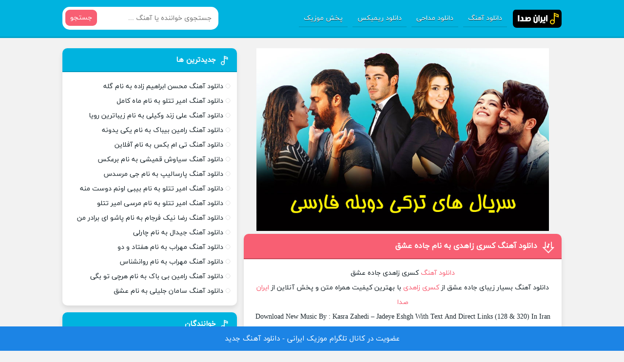

--- FILE ---
content_type: text/html; charset=UTF-8
request_url: https://ir-seda.ir/music-kasra-zahedi-jadeye-eshgh.html
body_size: 11063
content:
<!DOCTYPE html>
<html dir="rtl" lang="fa-IR" prefix="og: https://ogp.me/ns#">
<head>
<meta charset="UTF-8">
<meta name="viewport" content="width=device-width, initial-scale=1">
<title>دانلود آهنگ کسری زاهدی جاده عشق کیفیت اصلی و پخش آنلاین ♬ متن آهنگ | ایران صدا</title>

<!-- بهینه‌سازی موتور جستجو توسط Rank Math - https://rankmath.com/ -->
<meta name="description" content="دانلود آهنگ جدید کسری زاهدی جاده عشق ♬ متن و تکست آهنگ پخش آنلاین جاده عشق از کسری زاهدی از رسانه ایران صدا Download Music Kasra Zahedi Jadeye Eshgh"/>
<meta name="robots" content="follow, index, max-snippet:-1, max-video-preview:-1, max-image-preview:large"/>
<link rel="canonical" href="https://ir-seda.ir/music-kasra-zahedi-jadeye-eshgh.html" />
<meta property="og:locale" content="fa_IR" />
<meta property="og:type" content="article" />
<meta property="og:title" content="دانلود آهنگ کسری زاهدی جاده عشق کیفیت اصلی و پخش آنلاین ♬ متن آهنگ | ایران صدا" />
<meta property="og:description" content="دانلود آهنگ جدید کسری زاهدی جاده عشق ♬ متن و تکست آهنگ پخش آنلاین جاده عشق از کسری زاهدی از رسانه ایران صدا Download Music Kasra Zahedi Jadeye Eshgh" />
<meta property="og:url" content="https://ir-seda.ir/music-kasra-zahedi-jadeye-eshgh.html" />
<meta property="og:site_name" content="ایران صدا" />
<meta property="article:tag" content="کسری زاهدی" />
<meta property="article:section" content="دانلود آهنگ" />
<meta property="og:updated_time" content="2022-02-11T18:41:08+03:30" />
<meta property="og:image" content="https://ir-seda.ir/wp-content/uploads/2022/02/385-KasraZahedi-JadeyeEshgh.jpg" />
<meta property="og:image:secure_url" content="https://ir-seda.ir/wp-content/uploads/2022/02/385-KasraZahedi-JadeyeEshgh.jpg" />
<meta property="og:image:width" content="500" />
<meta property="og:image:height" content="500" />
<meta property="og:image:alt" content="دانلود آهنگ کسری زاهدی جاده عشق" />
<meta property="og:image:type" content="image/jpg" />
<meta name="twitter:card" content="summary_large_image" />
<meta name="twitter:title" content="دانلود آهنگ کسری زاهدی جاده عشق کیفیت اصلی و پخش آنلاین ♬ متن آهنگ | ایران صدا" />
<meta name="twitter:description" content="دانلود آهنگ جدید کسری زاهدی جاده عشق ♬ متن و تکست آهنگ پخش آنلاین جاده عشق از کسری زاهدی از رسانه ایران صدا Download Music Kasra Zahedi Jadeye Eshgh" />
<meta name="twitter:site" content="@modir" />
<meta name="twitter:creator" content="@modir" />
<meta name="twitter:image" content="https://ir-seda.ir/wp-content/uploads/2022/02/385-KasraZahedi-JadeyeEshgh.jpg" />
<meta name="twitter:label1" content="نویسنده" />
<meta name="twitter:data1" content="taranoome" />
<meta name="twitter:label2" content="زمان خواندن" />
<meta name="twitter:data2" content="1 دقیقه" />
<!-- /افزونه سئو ورپرس Rank Math -->

<link rel="alternate" type="application/rss+xml" title="ایران صدا &raquo; دانلود آهنگ کسری زاهدی به نام جاده عشق خوراک دیدگاه‌ها" href="https://ir-seda.ir/music-kasra-zahedi-jadeye-eshgh.html/feed" />
<link rel="alternate" title="oEmbed (JSON)" type="application/json+oembed" href="https://ir-seda.ir/wp-json/oembed/1.0/embed?url=https%3A%2F%2Fir-seda.ir%2Fmusic-kasra-zahedi-jadeye-eshgh.html" />
<link rel="alternate" title="oEmbed (XML)" type="text/xml+oembed" href="https://ir-seda.ir/wp-json/oembed/1.0/embed?url=https%3A%2F%2Fir-seda.ir%2Fmusic-kasra-zahedi-jadeye-eshgh.html&#038;format=xml" />
<style id='wp-img-auto-sizes-contain-inline-css' type='text/css'>
img:is([sizes=auto i],[sizes^="auto," i]){contain-intrinsic-size:3000px 1500px}
/*# sourceURL=wp-img-auto-sizes-contain-inline-css */
</style>
<style id='classic-theme-styles-inline-css' type='text/css'>
/*! This file is auto-generated */
.wp-block-button__link{color:#fff;background-color:#32373c;border-radius:9999px;box-shadow:none;text-decoration:none;padding:calc(.667em + 2px) calc(1.333em + 2px);font-size:1.125em}.wp-block-file__button{background:#32373c;color:#fff;text-decoration:none}
/*# sourceURL=/wp-includes/css/classic-themes.min.css */
</style>
<link rel='stylesheet' id='style-css' href='https://ir-seda.ir/wp-content/themes/Musiceet/style.css' type='text/css' media='all' />
<link rel="https://api.w.org/" href="https://ir-seda.ir/wp-json/" /><link rel="alternate" title="JSON" type="application/json" href="https://ir-seda.ir/wp-json/wp/v2/posts/19625" /><link rel="EditURI" type="application/rsd+xml" title="RSD" href="https://ir-seda.ir/xmlrpc.php?rsd" />
<meta name="generator" content="WordPress 6.9" />
<link rel='shortlink' href='https://ir-seda.ir/?p=19625' />
<!-- Analytics by WP Statistics - https://wp-statistics.com -->
<link rel="icon" type="image/png" href="https://ir-seda.ir/wp-content/themes/Musiceet/favicon.png">
<meta name="theme-color" content="#3282b8">
<style id='global-styles-inline-css' type='text/css'>
:root{--wp--preset--aspect-ratio--square: 1;--wp--preset--aspect-ratio--4-3: 4/3;--wp--preset--aspect-ratio--3-4: 3/4;--wp--preset--aspect-ratio--3-2: 3/2;--wp--preset--aspect-ratio--2-3: 2/3;--wp--preset--aspect-ratio--16-9: 16/9;--wp--preset--aspect-ratio--9-16: 9/16;--wp--preset--color--black: #000000;--wp--preset--color--cyan-bluish-gray: #abb8c3;--wp--preset--color--white: #ffffff;--wp--preset--color--pale-pink: #f78da7;--wp--preset--color--vivid-red: #cf2e2e;--wp--preset--color--luminous-vivid-orange: #ff6900;--wp--preset--color--luminous-vivid-amber: #fcb900;--wp--preset--color--light-green-cyan: #7bdcb5;--wp--preset--color--vivid-green-cyan: #00d084;--wp--preset--color--pale-cyan-blue: #8ed1fc;--wp--preset--color--vivid-cyan-blue: #0693e3;--wp--preset--color--vivid-purple: #9b51e0;--wp--preset--gradient--vivid-cyan-blue-to-vivid-purple: linear-gradient(135deg,rgb(6,147,227) 0%,rgb(155,81,224) 100%);--wp--preset--gradient--light-green-cyan-to-vivid-green-cyan: linear-gradient(135deg,rgb(122,220,180) 0%,rgb(0,208,130) 100%);--wp--preset--gradient--luminous-vivid-amber-to-luminous-vivid-orange: linear-gradient(135deg,rgb(252,185,0) 0%,rgb(255,105,0) 100%);--wp--preset--gradient--luminous-vivid-orange-to-vivid-red: linear-gradient(135deg,rgb(255,105,0) 0%,rgb(207,46,46) 100%);--wp--preset--gradient--very-light-gray-to-cyan-bluish-gray: linear-gradient(135deg,rgb(238,238,238) 0%,rgb(169,184,195) 100%);--wp--preset--gradient--cool-to-warm-spectrum: linear-gradient(135deg,rgb(74,234,220) 0%,rgb(151,120,209) 20%,rgb(207,42,186) 40%,rgb(238,44,130) 60%,rgb(251,105,98) 80%,rgb(254,248,76) 100%);--wp--preset--gradient--blush-light-purple: linear-gradient(135deg,rgb(255,206,236) 0%,rgb(152,150,240) 100%);--wp--preset--gradient--blush-bordeaux: linear-gradient(135deg,rgb(254,205,165) 0%,rgb(254,45,45) 50%,rgb(107,0,62) 100%);--wp--preset--gradient--luminous-dusk: linear-gradient(135deg,rgb(255,203,112) 0%,rgb(199,81,192) 50%,rgb(65,88,208) 100%);--wp--preset--gradient--pale-ocean: linear-gradient(135deg,rgb(255,245,203) 0%,rgb(182,227,212) 50%,rgb(51,167,181) 100%);--wp--preset--gradient--electric-grass: linear-gradient(135deg,rgb(202,248,128) 0%,rgb(113,206,126) 100%);--wp--preset--gradient--midnight: linear-gradient(135deg,rgb(2,3,129) 0%,rgb(40,116,252) 100%);--wp--preset--font-size--small: 13px;--wp--preset--font-size--medium: 20px;--wp--preset--font-size--large: 36px;--wp--preset--font-size--x-large: 42px;--wp--preset--spacing--20: 0.44rem;--wp--preset--spacing--30: 0.67rem;--wp--preset--spacing--40: 1rem;--wp--preset--spacing--50: 1.5rem;--wp--preset--spacing--60: 2.25rem;--wp--preset--spacing--70: 3.38rem;--wp--preset--spacing--80: 5.06rem;--wp--preset--shadow--natural: 6px 6px 9px rgba(0, 0, 0, 0.2);--wp--preset--shadow--deep: 12px 12px 50px rgba(0, 0, 0, 0.4);--wp--preset--shadow--sharp: 6px 6px 0px rgba(0, 0, 0, 0.2);--wp--preset--shadow--outlined: 6px 6px 0px -3px rgb(255, 255, 255), 6px 6px rgb(0, 0, 0);--wp--preset--shadow--crisp: 6px 6px 0px rgb(0, 0, 0);}:where(.is-layout-flex){gap: 0.5em;}:where(.is-layout-grid){gap: 0.5em;}body .is-layout-flex{display: flex;}.is-layout-flex{flex-wrap: wrap;align-items: center;}.is-layout-flex > :is(*, div){margin: 0;}body .is-layout-grid{display: grid;}.is-layout-grid > :is(*, div){margin: 0;}:where(.wp-block-columns.is-layout-flex){gap: 2em;}:where(.wp-block-columns.is-layout-grid){gap: 2em;}:where(.wp-block-post-template.is-layout-flex){gap: 1.25em;}:where(.wp-block-post-template.is-layout-grid){gap: 1.25em;}.has-black-color{color: var(--wp--preset--color--black) !important;}.has-cyan-bluish-gray-color{color: var(--wp--preset--color--cyan-bluish-gray) !important;}.has-white-color{color: var(--wp--preset--color--white) !important;}.has-pale-pink-color{color: var(--wp--preset--color--pale-pink) !important;}.has-vivid-red-color{color: var(--wp--preset--color--vivid-red) !important;}.has-luminous-vivid-orange-color{color: var(--wp--preset--color--luminous-vivid-orange) !important;}.has-luminous-vivid-amber-color{color: var(--wp--preset--color--luminous-vivid-amber) !important;}.has-light-green-cyan-color{color: var(--wp--preset--color--light-green-cyan) !important;}.has-vivid-green-cyan-color{color: var(--wp--preset--color--vivid-green-cyan) !important;}.has-pale-cyan-blue-color{color: var(--wp--preset--color--pale-cyan-blue) !important;}.has-vivid-cyan-blue-color{color: var(--wp--preset--color--vivid-cyan-blue) !important;}.has-vivid-purple-color{color: var(--wp--preset--color--vivid-purple) !important;}.has-black-background-color{background-color: var(--wp--preset--color--black) !important;}.has-cyan-bluish-gray-background-color{background-color: var(--wp--preset--color--cyan-bluish-gray) !important;}.has-white-background-color{background-color: var(--wp--preset--color--white) !important;}.has-pale-pink-background-color{background-color: var(--wp--preset--color--pale-pink) !important;}.has-vivid-red-background-color{background-color: var(--wp--preset--color--vivid-red) !important;}.has-luminous-vivid-orange-background-color{background-color: var(--wp--preset--color--luminous-vivid-orange) !important;}.has-luminous-vivid-amber-background-color{background-color: var(--wp--preset--color--luminous-vivid-amber) !important;}.has-light-green-cyan-background-color{background-color: var(--wp--preset--color--light-green-cyan) !important;}.has-vivid-green-cyan-background-color{background-color: var(--wp--preset--color--vivid-green-cyan) !important;}.has-pale-cyan-blue-background-color{background-color: var(--wp--preset--color--pale-cyan-blue) !important;}.has-vivid-cyan-blue-background-color{background-color: var(--wp--preset--color--vivid-cyan-blue) !important;}.has-vivid-purple-background-color{background-color: var(--wp--preset--color--vivid-purple) !important;}.has-black-border-color{border-color: var(--wp--preset--color--black) !important;}.has-cyan-bluish-gray-border-color{border-color: var(--wp--preset--color--cyan-bluish-gray) !important;}.has-white-border-color{border-color: var(--wp--preset--color--white) !important;}.has-pale-pink-border-color{border-color: var(--wp--preset--color--pale-pink) !important;}.has-vivid-red-border-color{border-color: var(--wp--preset--color--vivid-red) !important;}.has-luminous-vivid-orange-border-color{border-color: var(--wp--preset--color--luminous-vivid-orange) !important;}.has-luminous-vivid-amber-border-color{border-color: var(--wp--preset--color--luminous-vivid-amber) !important;}.has-light-green-cyan-border-color{border-color: var(--wp--preset--color--light-green-cyan) !important;}.has-vivid-green-cyan-border-color{border-color: var(--wp--preset--color--vivid-green-cyan) !important;}.has-pale-cyan-blue-border-color{border-color: var(--wp--preset--color--pale-cyan-blue) !important;}.has-vivid-cyan-blue-border-color{border-color: var(--wp--preset--color--vivid-cyan-blue) !important;}.has-vivid-purple-border-color{border-color: var(--wp--preset--color--vivid-purple) !important;}.has-vivid-cyan-blue-to-vivid-purple-gradient-background{background: var(--wp--preset--gradient--vivid-cyan-blue-to-vivid-purple) !important;}.has-light-green-cyan-to-vivid-green-cyan-gradient-background{background: var(--wp--preset--gradient--light-green-cyan-to-vivid-green-cyan) !important;}.has-luminous-vivid-amber-to-luminous-vivid-orange-gradient-background{background: var(--wp--preset--gradient--luminous-vivid-amber-to-luminous-vivid-orange) !important;}.has-luminous-vivid-orange-to-vivid-red-gradient-background{background: var(--wp--preset--gradient--luminous-vivid-orange-to-vivid-red) !important;}.has-very-light-gray-to-cyan-bluish-gray-gradient-background{background: var(--wp--preset--gradient--very-light-gray-to-cyan-bluish-gray) !important;}.has-cool-to-warm-spectrum-gradient-background{background: var(--wp--preset--gradient--cool-to-warm-spectrum) !important;}.has-blush-light-purple-gradient-background{background: var(--wp--preset--gradient--blush-light-purple) !important;}.has-blush-bordeaux-gradient-background{background: var(--wp--preset--gradient--blush-bordeaux) !important;}.has-luminous-dusk-gradient-background{background: var(--wp--preset--gradient--luminous-dusk) !important;}.has-pale-ocean-gradient-background{background: var(--wp--preset--gradient--pale-ocean) !important;}.has-electric-grass-gradient-background{background: var(--wp--preset--gradient--electric-grass) !important;}.has-midnight-gradient-background{background: var(--wp--preset--gradient--midnight) !important;}.has-small-font-size{font-size: var(--wp--preset--font-size--small) !important;}.has-medium-font-size{font-size: var(--wp--preset--font-size--medium) !important;}.has-large-font-size{font-size: var(--wp--preset--font-size--large) !important;}.has-x-large-font-size{font-size: var(--wp--preset--font-size--x-large) !important;}
/*# sourceURL=global-styles-inline-css */
</style>
</head>
<body>
<header class="header">
<div class="width flex">
<nav class="flex">
<a class="textlogo" href="https://ir-seda.ir" title="ایران صدا" rel="home"><span>ایران صدا</span></a>
<ul class="flex"><li id="menu-item-7630" class="menu-item menu-item-type-taxonomy menu-item-object-category current-post-ancestor current-menu-parent current-post-parent menu-item-7630"><a href="https://ir-seda.ir/music">دانلود آهنگ</a></li>
<li id="menu-item-7631" class="menu-item menu-item-type-taxonomy menu-item-object-category menu-item-7631"><a href="https://ir-seda.ir/maddahi">دانلود مداحی</a></li>
<li id="menu-item-7632" class="menu-item menu-item-type-taxonomy menu-item-object-category menu-item-7632"><a href="https://ir-seda.ir/remix">دانلود ریمیکس</a></li>
<li id="menu-item-16537" class="menu-item menu-item-type-post_type menu-item-object-page menu-item-16537"><a href="https://ir-seda.ir/release">پخش موزیک</a></li>
</ul></nav>
<form class="search flex" method="get" action="https://ir-seda.ir">
<input name="s" value="" placeholder="جستجوی خواننده یا آهنگ ..." type="text" required="required" oninvalid="this.setCustomValidity('لطفا متنی برای جستجو انتخاب کنيد')" oninput="setCustomValidity('')">
<button>جستجو</button>
</form>
</div>
</header>


<div class="width flex2">
<div class="mright flex">
<div class="mcenter">
	<center>
<a href="https://2ad.ir/gemmedia" target="_blank" rel="noopener"><img class="aligncenter wp-image-106114 size-full" src="https://imamag.ir/wp-content/uploads/2024/05/سریال-ترکی-دوبله-فارسی.jpg" alt="" width="600" height="500" /></a></center>
<article class="posts">
<header>
<h1><a title="دانلود آهنگ کسری زاهدی به نام جاده عشق" rel="bookmark" href="https://ir-seda.ir/music-kasra-zahedi-jadeye-eshgh.html">دانلود آهنگ کسری زاهدی به نام جاده عشق</a></h1>
</header>
<div class="the_content">
<p><a href='https://ir-seda.ir/music' target='_blank' rel="noopener noreferrer">دانلود آهنگ</a> کسری زاهدی جاده عشق</p>
<p>دانلود آهنگ بسیار زیبای جاده عشق از <a href="https://ir-seda.ir/tag/کسری-زاهدی">کسری زاهدی</a> با بهترین کیفیت همراه متن و پخش آنلاین از <a href='https://ir-seda.ir/' target='_blank' rel="noopener">ایران صدا</a></p>
<p>Download New Music By : Kasra Zahedi &ndash; Jadeye Eshgh With Text&nbsp;And Direct Links (128 &amp; 320) In Iran Seda</p>
<p><img class='aligncenter' style='margin-right: auto;margin-left: auto' title='دانلود آهنگ کسری زاهدی به نام جاده عشق' src='https://ir-seda.ir/wp-content/uploads/2022/02/385-KasraZahedi-JadeyeEshgh.jpg' alt='دانلود آهنگ کسری زاهدی به نام جاده عشق' width='450' height='450' /></p>
<p><span id="more-19625"></span></p><div id='mediaad-lWqn'></div>
<h3><strong>متن آهنگ کسری زاهدی جاده عشق </strong></h3>
<p>───┤ ♩♬♫♪♭ ├───</p>
<p><p style="text-align: center">
اونی که دوسش دارم قول داده از راه برسه</p>
<p style="text-align: center">
زیر پاش گل بریزی که مثل رویا برسه</p>
<p style="text-align: center">
رگ خواب دلمو اون دیوونه خوب میدونه</p>
<p style="text-align: center">
رگ خواب دلمو اون دیوونه خوب میدونه</p>
<p style="text-align: center">
میدونم جاده ی عشق مارو بهم میرسونه</p>
<p style="text-align: center">
آی دونه دونه مث شبنم میشینه اشک رو گونه هام</p>
<p style="text-align: center">
میخوام امشب بیاد اصلا بذاره سر روی شونه هام</p>
<p style="text-align: center">
آی دونه دونه مث شبنم میشینه اشک رو گونه هام</p>
<p style="text-align: center">
میخوام امشب بیاد اصلا بذاره سر روی شونه هام</p>
<p style="text-align: center">
گفتی میرم اما دوست دارم برمیگردم دل به تو میسپارم</p>
<p style="text-align: center">
من از اون شب ثانیه میشمارم عزیز من</p>
<p style="text-align: center">
سر راه عشق تو میشینم از خیالم خاطره میچینم</p>
<p style="text-align: center">
میدونم آخر تورو میبینم عزیز من</p>
<p style="text-align: center">
آی دونه دونه مث شبنم میشینه اشک رو گونه هام</p>
<p style="text-align: center">
میخوام امشب بیاد اصلا بذاره سر روی شونه هام</p>
<p style="text-align: center">
آی دونه دونه مث شبنم میشینه اشک رو گونه هام</p>
<p style="text-align: center">
میخوام امشب بیاد اصلا بذاره سر روی شونه هام</p>
<p style="text-align: center">
من و تو ما میشیم امشب زیر بارون ستاره</p>
<p style="text-align: center">
بعد عمری داره دنیا دست تو دستامون میذاره</p>
<p style="text-align: center">
آی دونه دونه مث شبنم میشینه اشک رو گونه هام</p>
<p style="text-align: center">
میخوام امشب بیاد اصلا بذاره سر روی شونه هام</p>
<p style="text-align: center">
آی دونه دونه مث شبنم میشینه اشک رو گونه هام</p>
<p style="text-align: center">
میخوام امشب بیاد اصلا بذاره سر روی شونه هام</p>
<p style="text-align: center">
</p>
<p>───┤ ♩♬♫♪♭ ├───</p>
<h2>کسری زاهدی جاده عشق</h2>
</p></div>
<div class="boxdownload">
<span class="player">پخش آنلاین موزیک جاده عشق</span>
<audio preload="none" src="https://media.ir-seda.ir/Music/Artist/Kasra Zahedi/Single/Kasra Zahedi - Jadeye Eshgh (128).mp3" controls="controls">مرورگر شما از Player ساپورت نمی کند.</audio>
</div>
<div class="boxdownload">
<a download title="دانلود آهنگ با کیفیت عالی 320" href="https://media.ir-seda.ir/Music/Artist/Kasra Zahedi/Single/Kasra Zahedi - Jadeye Eshgh (320).mp3">دانلود آهنگ با کیفیت عالی 320</a>
<a download title="دانلود آهنگ با کیفیت خوب 128" href="https://media.ir-seda.ir/Music/Artist/Kasra Zahedi/Single/Kasra Zahedi - Jadeye Eshgh (128).mp3">دانلود آهنگ با کیفیت خوب 128</a>
<h3><a  target="_blank" class="artist" href="https://ir-seda.ir/tag/%da%a9%d8%b3%d8%b1%db%8c-%d8%b2%d8%a7%d9%87%d8%af%db%8c"> دانلود همه آهنگ های کسری زاهدی</a></h3><a rel="nofollow" target="_blank" href="https://cinema.imamag.ir/">دانلود فیلم و سریال</a>

</div>
<div id="pos-article-display-card-69706"></div>

<div class="telinsta">
<a target="_blank" class="telg" rel="nofollow" href="tg://resolve?domain=Music2Irani">کانال تلگرام ایران صدا</a>
<a target="_blank" class="insta" rel="nofollow" href="https://www.instagram.com/Music2Irani">اینستاگرام ایران صدا</a>
</div>
<footer class="flex">
<div class="social scils flex">
<h3>اشتراک گذاری در شبکه های اجتماعی</h3>
<a class="tlg" rel="nofollow" target="_blank" href="tg://msg_url?url=https://ir-seda.ir/music-kasra-zahedi-jadeye-eshgh.html">تلگرام</a>
<a class="whts" rel="nofollow" target="_blank" href="whatsapp://send?text=https://ir-seda.ir/music-kasra-zahedi-jadeye-eshgh.html">واتساپ</a>
<a class="lnd" rel="nofollow" target="_blank" href="https://www.linkedin.com/shareArticle?mini=true&amp;url=https://ir-seda.ir/music-kasra-zahedi-jadeye-eshgh.html">لینکدین</a>
<a class="twt" rel="nofollow" target="_blank" href="https://twitter.com/home?status=https://ir-seda.ir/music-kasra-zahedi-jadeye-eshgh.html">تویتر</a>
<a class="fbc" rel="nofollow" target="_blank" href="https://www.facebook.com/sharer/sharer.php?u=https://ir-seda.ir/music-kasra-zahedi-jadeye-eshgh.html">فیسوک</a>
</div>

<ul class="flex">
<li class="cat"><a href="https://ir-seda.ir/music" rel="category tag">دانلود آهنگ</a></li>
<li class="time">22 بهمن 1400</li>
<li class="cmmnts">0 نظر</li>
</ul>
</footer>
</article>
<div id="sanjagh_5lvbuy"></div>
<div class="sbox">
<header><h4>دیگر آثار این هنرمند</h4></header>
<div class="specials spcls">
<ul class="flex">
<li><a href="https://ir-seda.ir/music-kasra-zahedi-yek-nafar-miresad-az-rah.html" title="دانلود آهنگ کسری زاهدی به نام یک نفر میرسد از راه">
<img width="150" height="150" src="https://ir-seda.ir/wp-content/uploads/2022/03/650-KasraZahedi-YekNafarMiresadAzRah-150x150.jpg" class="attachment-thumbnail size-thumbnail wp-post-image" alt="دانلود آهنگ کسری زاهدی به نام یک نفر میرسد از راه" title="دانلود آهنگ کسری زاهدی به نام یک نفر میرسد از راه" decoding="async" loading="lazy" srcset="https://ir-seda.ir/wp-content/uploads/2022/03/650-KasraZahedi-YekNafarMiresadAzRah-150x150.jpg 150w, https://ir-seda.ir/wp-content/uploads/2022/03/650-KasraZahedi-YekNafarMiresadAzRah-300x300.jpg 300w, https://ir-seda.ir/wp-content/uploads/2022/03/650-KasraZahedi-YekNafarMiresadAzRah-450x450.jpg 450w, https://ir-seda.ir/wp-content/uploads/2022/03/650-KasraZahedi-YekNafarMiresadAzRah.jpg 500w" sizes="auto, (max-width: 150px) 100vw, 150px" /><span>کسری زاهدی - یک نفر میرسد از راه</span>
</a></li>
<li><a href="https://ir-seda.ir/music-kasra-zahedi-jadeye-eshgh-2.html" title="دانلود آهنگ کسری زاهدی به نام جاده عشق">
<img width="150" height="150" src="https://ir-seda.ir/wp-content/uploads/2022/02/979-KasraZahedi-JadeyeEshgh-150x150.jpg" class="attachment-thumbnail size-thumbnail wp-post-image" alt="دانلود آهنگ کسری زاهدی به نام جاده عشق" title="دانلود آهنگ کسری زاهدی به نام جاده عشق" decoding="async" loading="lazy" srcset="https://ir-seda.ir/wp-content/uploads/2022/02/979-KasraZahedi-JadeyeEshgh-150x150.jpg 150w, https://ir-seda.ir/wp-content/uploads/2022/02/979-KasraZahedi-JadeyeEshgh-300x300.jpg 300w, https://ir-seda.ir/wp-content/uploads/2022/02/979-KasraZahedi-JadeyeEshgh-450x450.jpg 450w, https://ir-seda.ir/wp-content/uploads/2022/02/979-KasraZahedi-JadeyeEshgh.jpg 500w" sizes="auto, (max-width: 150px) 100vw, 150px" /><span>کسری زاهدی - جاده عشق</span>
</a></li>
<li><a href="https://ir-seda.ir/music-kasra-zahedi-cheshmat.html" title="دانلود آهنگ کسری زاهدی به نام چشمات">
<img width="150" height="150" src="https://ir-seda.ir/wp-content/uploads/2022/01/374-KasraZahedi-Cheshmat-150x150.jpg" class="attachment-thumbnail size-thumbnail wp-post-image" alt="دانلود آهنگ کسری زاهدی به نام چشمات" title="دانلود آهنگ کسری زاهدی به نام چشمات" decoding="async" loading="lazy" srcset="https://ir-seda.ir/wp-content/uploads/2022/01/374-KasraZahedi-Cheshmat-150x150.jpg 150w, https://ir-seda.ir/wp-content/uploads/2022/01/374-KasraZahedi-Cheshmat-300x300.jpg 300w, https://ir-seda.ir/wp-content/uploads/2022/01/374-KasraZahedi-Cheshmat-450x450.jpg 450w, https://ir-seda.ir/wp-content/uploads/2022/01/374-KasraZahedi-Cheshmat.jpg 500w" sizes="auto, (max-width: 150px) 100vw, 150px" /><span>کسری زاهدی - چشمات</span>
</a></li>
<li><a href="https://ir-seda.ir/%d8%af%d8%a7%d9%86%d9%84%d9%88%d8%af-%d8%a2%d9%87%d9%86%da%af-%da%a9%d8%b3%d8%b1%db%8c-%d8%b2%d8%a7%d9%87%d8%af%db%8c-%d8%a8%d9%87-%d9%86%d8%a7%d9%85-%d9%84%db%8c%d9%84%db%8c-%d8%b2%db%8c%d8%a8%d8%a7.html" title="دانلود آهنگ کسری زاهدی به نام لیلی زیبا">
<img src="https://ir-seda.ir/wp-content/themes/Musiceet/image/noimg.png" title="دانلود آهنگ کسری زاهدی به نام لیلی زیبا" alt="دانلود آهنگ کسری زاهدی به نام لیلی زیبا" width="150" height="150">
<span>کسری زاهدی - لیلی زیبا</span>
</a></li>
<li><a href="https://ir-seda.ir/music-kasra-zahedi-leyli-ziba.html" title="دانلود آهنگ کسری زاهدی به نام لیلی زیبا">
<img width="150" height="150" src="https://ir-seda.ir/wp-content/uploads/2021/10/950-KasraZahedi-LeyliZiba-150x150.jpg" class="attachment-thumbnail size-thumbnail wp-post-image" alt="دانلود آهنگ کسری زاهدی به نام لیلی زیبا" title="دانلود آهنگ کسری زاهدی به نام لیلی زیبا" decoding="async" loading="lazy" srcset="https://ir-seda.ir/wp-content/uploads/2021/10/950-KasraZahedi-LeyliZiba-150x150.jpg 150w, https://ir-seda.ir/wp-content/uploads/2021/10/950-KasraZahedi-LeyliZiba-300x300.jpg 300w, https://ir-seda.ir/wp-content/uploads/2021/10/950-KasraZahedi-LeyliZiba-450x450.jpg 450w, https://ir-seda.ir/wp-content/uploads/2021/10/950-KasraZahedi-LeyliZiba.jpg 500w" sizes="auto, (max-width: 150px) 100vw, 150px" /><span>کسری زاهدی - لیلی زیبا</span>
</a></li>
<li><a href="https://ir-seda.ir/music-kasra-zahedi-roze-meshki.html" title="دانلود آهنگ کسری زاهدی به نام رز مشکی">
<img width="150" height="150" src="https://ir-seda.ir/wp-content/uploads/2021/07/Kasra Zahedi - Roze Meshki-150x150.jpg" class="attachment-thumbnail size-thumbnail wp-post-image" alt="دانلود آهنگ کسری زاهدی به نام رز مشکی" title="دانلود آهنگ کسری زاهدی به نام رز مشکی" decoding="async" loading="lazy" srcset="https://ir-seda.ir/wp-content/uploads/2021/07/Kasra%20Zahedi%20-%20Roze%20Meshki-150x150.jpg 150w, https://ir-seda.ir/wp-content/uploads/2021/07/Kasra%20Zahedi%20-%20Roze%20Meshki-300x300.jpg 300w, https://ir-seda.ir/wp-content/uploads/2021/07/Kasra%20Zahedi%20-%20Roze%20Meshki-450x450.jpg 450w, https://ir-seda.ir/wp-content/uploads/2021/07/Kasra%20Zahedi%20-%20Roze%20Meshki.jpg 500w" sizes="auto, (max-width: 150px) 100vw, 150px" /><span>کسری زاهدی - رز مشکی</span>
</a></li>
<li><a href="https://ir-seda.ir/music-kasra-zahedi-rangin-kamoon.html" title="دانلود آهنگ کسری زاهدی به نام رنگین کمون">
<img width="150" height="150" src="https://ir-seda.ir/wp-content/uploads/2021/03/841-KasraZahedi-RanginKamoon-150x150.jpg" class="attachment-thumbnail size-thumbnail wp-post-image" alt="دانلود آهنگ کسری زاهدی به نام رنگین کمون" title="دانلود آهنگ کسری زاهدی به نام رنگین کمون" decoding="async" loading="lazy" srcset="https://ir-seda.ir/wp-content/uploads/2021/03/841-KasraZahedi-RanginKamoon-150x150.jpg 150w, https://ir-seda.ir/wp-content/uploads/2021/03/841-KasraZahedi-RanginKamoon-300x300.jpg 300w, https://ir-seda.ir/wp-content/uploads/2021/03/841-KasraZahedi-RanginKamoon-450x450.jpg 450w, https://ir-seda.ir/wp-content/uploads/2021/03/841-KasraZahedi-RanginKamoon.jpg 500w" sizes="auto, (max-width: 150px) 100vw, 150px" /><span>کسری زاهدی - رنگین کمون</span>
</a></li>
<li><a href="https://ir-seda.ir/music-kasra-zahedi-shakhe-gol.html" title="دانلود آهنگ کسری زاهدی به نام شاخه گل">
<img width="150" height="150" src="https://ir-seda.ir/wp-content/uploads/2020/11/655-KasraZahedi-ShakheGol-150x150.jpg" class="attachment-thumbnail size-thumbnail wp-post-image" alt="دانلود آهنگ کسری زاهدی به نام شاخه گل" title="دانلود آهنگ کسری زاهدی به نام شاخه گل" decoding="async" loading="lazy" srcset="https://ir-seda.ir/wp-content/uploads/2020/11/655-KasraZahedi-ShakheGol-150x150.jpg 150w, https://ir-seda.ir/wp-content/uploads/2020/11/655-KasraZahedi-ShakheGol-300x300.jpg 300w, https://ir-seda.ir/wp-content/uploads/2020/11/655-KasraZahedi-ShakheGol-450x450.jpg 450w, https://ir-seda.ir/wp-content/uploads/2020/11/655-KasraZahedi-ShakheGol.jpg 500w" sizes="auto, (max-width: 150px) 100vw, 150px" /><span>کسری زاهدی - شاخه گل</span>
</a></li>
</ul>
</div>
</div>
<div class="sbox commentsfrom" id="comment_form">
<header><h4>دیدگاه خود را بگذارید</h4></header>
<form action="https://ir-seda.ir/wp-comments-post.php" method="post" id="commentform" name="commform" onsubmit="return validateForm()">
	
<div class="holder flex">
<input type="text" name="author" placeholder="نام" id="author" value="" required>
</div>
<textarea id="comment" placeholder="پیام شما" name="comment" required></textarea>
<button type="submit">ثبت نظر</button>
<input type="hidden" name="comment_post_ID" value="19625" />
<input type="hidden" name="comment_parent" id="comment_parent" value="0">
<p style="display: none;"><input type="hidden" id="akismet_comment_nonce" name="akismet_comment_nonce" value="40f547b313" /></p><p style="display: none !important;" class="akismet-fields-container" data-prefix="ak_"><label>&#916;<textarea name="ak_hp_textarea" cols="45" rows="8" maxlength="100"></textarea></label><input type="hidden" id="ak_js_1" name="ak_js" value="212"/><script>document.getElementById( "ak_js_1" ).setAttribute( "value", ( new Date() ).getTime() );</script></p></form></div>
<ul class="answer">
</ul></div>
</div>
<aside class="sidebar left">
<section class="sbox"><header><h4>جدیدترین ها</h4></header><ul>
<li><a href="https://ir-seda.ir/mohsen-ebrahimzadeh-gele.html" title="دانلود آهنگ محسن ابراهیم زاده به نام گله">دانلود آهنگ محسن ابراهیم زاده به نام گله</a></li>
<li><a href="https://ir-seda.ir/amir-tataloo-mahe-kamel.html" title="دانلود آهنگ امیر تتلو به نام ماه کامل">دانلود آهنگ امیر تتلو به نام ماه کامل</a></li>
<li><a href="https://ir-seda.ir/ali-zand-vakili-zibatarin-roya-live.html" title="دانلود آهنگ علی زند وکیلی به نام زیباترین رویا">دانلود آهنگ علی زند وکیلی به نام زیباترین رویا</a></li>
<li><a href="https://ir-seda.ir/ramin-bibak-yeki-yedoone.html" title="دانلود آهنگ رامین بیباک به نام یکی یدونه">دانلود آهنگ رامین بیباک به نام یکی یدونه</a></li>
<li><a href="https://ir-seda.ir/tm-bax-offline.html" title="دانلود آهنگ تی ام بکس به نام آفلاین">دانلود آهنگ تی ام بکس به نام آفلاین</a></li>
<li><a href="https://ir-seda.ir/siavash-ghomayshi-barax.html" title="دانلود آهنگ سیاوش قمیشی به نام برعکس">دانلود آهنگ سیاوش قمیشی به نام برعکس</a></li>
<li><a href="https://ir-seda.ir/parsalip-g-mercedes.html" title="دانلود آهنگ پارسالیپ به نام جی مرسدس">دانلود آهنگ پارسالیپ به نام جی مرسدس</a></li>
<li><a href="https://ir-seda.ir/amir-tataloo-baby-oonam-dooste-mane.html" title="دانلود آهنگ امیر تتلو به نام بیبی اونم دوست منه">دانلود آهنگ امیر تتلو به نام بیبی اونم دوست منه</a></li>
<li><a href="https://ir-seda.ir/amir-tataloo-merci-amir-tataloo.html" title="دانلود آهنگ امیر تتلو به نام مرسی امیر تتلو">دانلود آهنگ امیر تتلو به نام مرسی امیر تتلو</a></li>
<li><a href="https://ir-seda.ir/music-reza-nikfarjam-pasho-ey-baradare-man.html" title="دانلود آهنگ رضا نیک فرجام به نام پاشو ای برادر من">دانلود آهنگ رضا نیک فرجام به نام پاشو ای برادر من</a></li>
<li><a href="https://ir-seda.ir/music-gdaal-charlie.html" title="دانلود آهنگ جیدال به نام چارلی">دانلود آهنگ جیدال به نام چارلی</a></li>
<li><a href="https://ir-seda.ir/music-mehrab-72.html" title="دانلود آهنگ مهراب به نام هفتاد و دو">دانلود آهنگ مهراب به نام هفتاد و دو</a></li>
<li><a href="https://ir-seda.ir/music-mehrab-ravanshenas.html" title="دانلود آهنگ مهراب به نام روانشناس">دانلود آهنگ مهراب به نام روانشناس</a></li>
<li><a href="https://ir-seda.ir/music-ramin-bibak-harchi-to-begi.html" title="دانلود آهنگ رامین بی باک به نام هرچی تو بگی">دانلود آهنگ رامین بی باک به نام هرچی تو بگی</a></li>
<li><a href="https://ir-seda.ir/music-saman-jalili-eshgh.html" title="دانلود آهنگ سامان جلیلی به نام عشق">دانلود آهنگ سامان جلیلی به نام عشق</a></li>
	
</ul>
</section><section class="widget_text sbox"><header><h4>خوانندگان</h4></header><div class="textwidget custom-html-widget"><ul>
<li><h3><a title="دانلود آهنگ های آرون افشار" href="https://ir-seda.ir/tag/%d8%a2%d8%b1%d9%88%d9%86-%d8%a7%d9%81%d8%b4%d8%a7%d8%b1">آرون افشار</a></h3></li>
<li><h3><a title="دانلود آهنگ های آرش AP" href="https://ir-seda.ir/tag/%d8%a2%d8%b1%d8%b4-ap">آرش AP</a></h3></li>
<li><h3><a title="دانلود آهنگ های احسان خواجه امیری" href="https://ir-seda.ir/tag/%d8%a7%d8%ad%d8%b3%d8%a7%d9%86-%d8%ae%d9%88%d8%a7%d8%ac%d9%87-%d8%a7%d9%85%db%8c%d8%b1%db%8c">احسان خواجه امیری</a></h3></li>
<li><h3><a title="دانلود آهنگ های اشوان" href="https://ir-seda.ir/tag/%d8%a7%d8%b4%d9%88%d8%a7%d9%86">اشوان</a></h3></li>
<li><h3><a title="دانلود آهنگ های امیر عباس گلاب" href="https://ir-seda.ir/tag/%d8%a7%d9%85%db%8c%d8%b1%d8%b9%d8%a8%d8%a7%d8%b3-%da%af%d9%84%d8%a7%d8%a8">امیر عباس گلاب</a></h3></li>
<li><h3><a title="دانلود آهنگ های امیر عظیمی" href="https://ir-seda.ir/tag/%d8%a7%d9%85%db%8c%d8%b1-%d8%b9%d8%b8%db%8c%d9%85%db%8c">امیر عظیمی</a></h3></li>
<li><h3><a title="دانلود آهنگ های امیر علی" href="https://ir-seda.ir/tag/%D8%A7%D9%85%DB%8C%D8%B1-%D8%B9%D9%84%DB%8C/">امیر علی</a></h3></li>
<li><h3><a title="دانلود آهنگ های امیر یگانه" href="https://ir-seda.ir/tag/%d8%a7%d9%85%db%8c%d8%b1-%db%8c%da%af%d8%a7%d9%86%d9%87">امیر یگانه</a></h3></li>
<li><h3><a title="دانلود آهنگ های امید حاجیلی" href="https://ir-seda.ir/tag/%D8%A7%D9%85%DB%8C%D8%AF-%D8%AD%D8%A7%D8%AC%DB%8C%D9%84%DB%8C/">امید حاجیلی</a></h3></li>
<li><h3><a title="دانلود آهنگ های امو بند" href="https://ir-seda.ir/tag/emo-band">امو بند</a></h3></li>
<li><h3><a title="دانلود آهنگ های امین بانی" href="https://ir-seda.ir/tag/%D8%A7%D9%85%DB%8C%D9%86-%D8%A8%D8%A7%D9%86%DB%8C/">امین بانی</a></h3></li>
<li><h3><a title="دانلود آهنگ های احمد سلو" href="https://ir-seda.ir/tag/%d8%a7%d8%ad%d9%85%d8%af-%d8%b3%d9%84%d9%88">احمد سلو</a></h3></li>
<li><h3><a title="دانلود آهنگ های ایوان بند" href="https://ir-seda.ir/tag/%d8%a7%db%8c%d9%88%d8%a7%d9%86-%d8%a8%d9%86%d8%af">ایوان بند</a></h3></li>
<li><h3><a title="دانلود آهنگ های ایهام" href="https://ir-seda.ir/tag/%d8%a7%db%8c%d9%87%d8%a7%d9%85">ایهام</a></h3></li>
<li><h3><a title="دانلود آهنگ های بابک جهانبخش" href="https://ir-seda.ir/tag/%d8%a8%d8%a7%d8%a8%da%a9-%d8%ac%d9%87%d8%a7%d9%86%d8%a8%d8%ae%d8%b4">بابک جهانبخش</a></h3></li>
<li><h3><a title="دانلود آهنگ های بابک مافی" href="https://ir-seda.ir/tag/%d8%a8%d8%a7%d8%a8%da%a9-%d9%85%d8%a7%d9%81%db%8c">بابک مافی</a></h3></li>
<li><h3><a title="دانلود آهنگ های باراد" href="https://ir-seda.ir/tag/%d8%a8%d8%a7%d8%b1%d8%a7%d8%af">باراد</a></h3></li>
<li><h3><a title="دانلود آهنگ های بنیامین بهادری" href="https://ir-seda.ir/tag/%d8%a8%d9%86%db%8c%d8%a7%d9%85%db%8c%d9%86-%d8%a8%d9%87%d8%a7%d8%af%d8%b1%db%8c">بنیامین بهادری</a></h3></li>
<li><h3><a title="دانلود آهنگ های بهنام بانی" href="https://ir-seda.ir/tag/%d8%a8%d9%87%d9%86%d8%a7%d9%85-%d8%a8%d8%a7%d9%86%db%8c">بهنام بانی</a></h3></li>
<li><h3><a title="دانلود آهنگ های پازل بند" href="https://ir-seda.ir/tag/%d9%be%d8%a7%d8%b2%d9%84-%d8%a8%d9%86%d8%af">پازل بند</a></h3></li>
<li><h3><a title="دانلود آهنگ های چارتار" href="https://ir-seda.ir/tag/%da%86%d8%a7%d8%b1%d8%aa%d8%a7%d8%b1">چارتار</a></h3></li>
<li><h3><a title="دانلود آهنگ های حامد همایون" href="https://ir-seda.ir/tag/%d8%ad%d8%a7%d9%85%d8%af-%d9%87%d9%85%d8%a7%db%8c%d9%88%d9%86">حامد همایون</a></h3></li>
<li><h3><a title="دانلود آهنگ های حجت اشرف زاده" href="https://ir-seda.ir/tag/%d8%ad%d8%ac%d8%aa-%d8%a7%d8%b4%d8%b1%d9%81-%d8%b2%d8%a7%d8%af%d9%87">حجت اشرف زاده</a></h3></li>
<li><h3><a title="دانلود آهنگ های حمید عسکری" href="https://ir-seda.ir/tag/%d8%ad%d9%85%db%8c%d8%af-%d8%b9%d8%b3%da%a9%d8%b1%db%8c">حمید عسکری</a></h3></li>
<li><h3><a title="دانلود آهنگ های حمید هیراد" href="https://ir-seda.ir/tag/%d8%ad%d9%85%db%8c%d8%af-%d9%87%db%8c%d8%b1%d8%a7%d8%af">حمید هیراد</a></h3></li>
<li><h3><a title="دانلود آهنگ های حمید صفت" href="https://ir-seda.ir/tag/%d8%ad%d9%85%db%8c%d8%af-%d8%b5%d9%81%d8%aa">حمید صفت</a></h3></li>
<li><h3><a title="دانلود آهنگ های حامد برادران" href="https://ir-seda.ir/tag/%d8%ad%d8%a7%d9%85%d8%af-%d8%a8%d8%b1%d8%a7%d8%af%d8%b1%d8%a7%d9%86">حامد برادران</a></h3></li>
<li><h3><a title="دانلود آهنگ های حامد زمانی" href="https://ir-seda.ir/tag/%d8%ad%d8%a7%d9%85%d8%af-%d8%b2%d9%85%d8%a7%d9%86%db%8c">حامد زمانی</a></h3></li>
<li><h3><a title="دانلود آهنگ های دانیال هندیانی" href="https://ir-seda.ir/tag/%d8%af%d8%a7%d9%86%db%8c%d8%a7%d9%84-%d9%87%d9%86%d8%af%db%8c%d8%a7%d9%86%db%8c">دانیال هندیانی</a></h3></li>
<li><h3><a title="دانلود آهنگ های راغب" href="https://ir-seda.ir/tag/%d8%b1%d8%a7%d8%ba%d8%a8">راغب</a></h3></li>
<li><h3><a title="دانلود آهنگ های رستاک حلاج" href="https://ir-seda.ir/tag/%D8%B1%D8%B3%D8%AA%D8%A7%DA%A9/">رستاک حلاج</a></h3></li>
<li><h3><a title="دانلود آهنگ های رضا بهرام" href="https://ir-seda.ir/tag/%d8%b1%d8%b6%d8%a7-%d8%a8%d9%87%d8%b1%d8%a7%d9%85">رضا بهرام</a></h3></li>
<li><h3><a title="دانلود آهنگ های رضا صادقی" href="https://ir-seda.ir/tag/%d8%b1%d8%b6%d8%a7-%d8%b5%d8%a7%d8%af%d9%82%db%8c">رضا صادقی</a></h3></li>
<li><h3><a title="دانلود آهنگ های رضا یزدانی" href="https://ir-seda.ir/tag/%d8%b1%d8%b6%d8%a7-%db%8c%d8%b2%d8%af%d8%a7%d9%86%db%8c">رضا یزدانی</a></h3></li>
<li><h3><a title="دانلود آهنگ های رضا شیری" href="https://ir-seda.ir/tag/%d8%b1%d8%b6%d8%a7-%d8%b4%db%8c%d8%b1%db%8c">رضا شیری</a></h3></li>
<li><h3><a title="دانلود آهنگ های روزبه نعمت الهی" href="https://ir-seda.ir/tag/%d8%b1%d9%88%d8%b2%d8%a8%d9%87-%d9%86%d8%b9%d9%85%d8%aa-%d8%a7%d9%84%d9%87%db%8c">روزبه نعمت الهی</a></h3></li>
<li><h3><a title="دانلود آهنگ های زانیار خسروی" href="https://ir-seda.ir/tag/%d8%b2%d8%a7%d9%86%db%8c%d8%a7%d8%b1-%d8%ae%d8%b3%d8%b1%d9%88%db%8c">زانیار خسروی</a></h3></li>
<li><h3><a title="دانلود آهنگ های سالار عقیلی" href="https://ir-seda.ir/tag/%d8%b3%d8%a7%d9%84%d8%a7%d8%b1-%d8%b9%d9%82%db%8c%d9%84%db%8c">سالار عقیلی</a></h3></li>
<li><h3><a title="دانلود آهنگ های سامان جلیلی" href="https://ir-seda.ir/tag/%d8%b3%d8%a7%d9%85%d8%a7%d9%86-%d8%ac%d9%84%db%8c%d9%84%db%8c">سامان جلیلی</a></h3></li>
<li><h3><a title="دانلود آهنگ های سیامک عباسی" href="https://ir-seda.ir/tag/%d8%b3%db%8c%d8%a7%d9%85%da%a9-%d8%b9%d8%a8%d8%a7%d8%b3%db%8c">سیامک عباسی</a></h3></li>
<li><h3><a title="دانلود آهنگ های سیروان خسروی" href="https://ir-seda.ir/tag/%d8%b3%db%8c%d8%b1%d9%88%d8%a7%d9%86-%d8%ae%d8%b3%d8%b1%d9%88%db%8c">سیروان خسروی</a></h3></li>
<li><h3><a title="دانلود آهنگ های سینا سرلک" href="https://ir-seda.ir/tag/%d8%b3%db%8c%d9%86%d8%a7-%d8%b3%d8%b1%d9%84%da%a9">سینا سرلک</a></h3></li>
<li><h3><a title="دانلود آهنگ های سینا درخشنده" href="https://ir-seda.ir/tag/%d8%b3%db%8c%d9%86%d8%a7-%d8%af%d8%b1%d8%ae%d8%b4%d9%86%d8%af%d9%87">سینا درخشنده</a></h3></li>
<li><h3><a title="دانلود آهنگ های سینا شعبانخانی" href="https://ir-seda.ir/tag/%d8%b3%db%8c%d9%86%d8%a7-%d8%b4%d8%b9%d8%a8%d8%a7%d9%86%d8%ae%d8%a7%d9%86%db%8c">سینا شعبانخانی</a></h3></li>
<li><h3><a title="دانلود آهنگ های سیامک عباسی" href="https://ir-seda.ir/tag/%d8%b3%db%8c%d8%a7%d9%85%da%a9-%d8%b9%d8%a8%d8%a7%d8%b3%db%8c">سیامک عباسی</a></h3></li>
<li><h3><a title="دانلود آهنگ های شهاب مظفری" href="https://ir-seda.ir/tag/%d8%b4%d9%87%d8%a7%d8%a8-%d9%85%d8%b8%d9%81%d8%b1%db%8c">شهاب مظفری</a></h3></li>
<li><h3><a title="دانلود آهنگ های شاهین بنان" href="https://ir-seda.ir/tag/%d8%b4%d8%a7%d9%87%db%8c%d9%86-%d8%a8%d9%86%d8%a7%d9%86">شاهین بنان</a></h3></li>
<li><h3><a title="دانلود آهنگ های شهرام ناظری" href="https://ir-seda.ir/tag/%d8%b4%d9%87%d8%b1%d8%a7%d9%85-%d9%86%d8%a7%d8%b8%d8%b1%db%8c">شهرام ناظری</a></h3></li>
<li><h3><a title="دانلود آهنگ های شهرام شکوهی" href="https://ir-seda.ir/tag/%d8%b4%d9%87%d8%b1%d8%a7%d9%85-%d8%b4%da%a9%d9%88%d9%87%db%8c">شهرام شکوهی</a></h3></li>
<li><h3><a title="دانلود آهنگ های شهاب بخارایی" href="https://ir-seda.ir/tag/%D8%B4%D9%87%D8%A7%D8%A8-%D8%A8%D8%AE%D8%A7%D8%B1%D8%A7%DB%8C%DB%8C">شهاب بخارایی</a></h3></li>
<li><h3><a title="دانلود آهنگ های صالح صالحی" href="https://ir-seda.ir/tag/%d8%b5%d8%a7%d9%84%d8%ad-%d8%b5%d8%a7%d9%84%d8%ad%db%8c">صالح صالحی</a></h3></li>
<li><h3><a title="دانلود آهنگ های عماد طالب زاده" href="https://ir-seda.ir/tag/%d8%b9%d9%85%d8%a7%d8%af-%d8%b7%d8%a7%d9%84%d8%a8-%d8%b2%d8%a7%d8%af%d9%87">عماد طالب زاده</a></h3></li>
<li><h3><a title="دانلود آهنگ های علی عباسی" href="https://ir-seda.ir/tag/%d8%b9%d9%84%db%8c-%d8%b9%d8%a8%d8%a7%d8%b3%db%8c">علی عباسی</a></h3></li>
<li><h3><a title="دانلود آهنگ های علی ابراهیمی" href="https://ir-seda.ir/tag/%d8%b9%d9%84%db%8c-%d8%a7%d8%a8%d8%b1%d8%a7%d9%87%db%8c%d9%85%db%8c">علی ابراهیمی</a></h3></li>
<li><h3><a title="دانلود آهنگ های علی لهراسبی" href="https://ir-seda.ir/tag/%d8%b9%d9%84%db%8c-%d9%84%d9%87%d8%b1%d8%a7%d8%b3%d8%a8%db%8c">علی لهراسبی</a></h3></li>
<li><h3><a title="دانلود آهنگ های علی عبدالمالکی" href="https://ir-seda.ir/tag/%d8%b9%d9%84%db%8c-%d8%b9%d8%a8%d8%af%d8%a7%d9%84%d9%85%d8%a7%d9%84%da%a9%db%8c">علی عبدالمالکی</a></h3></li>
<li><h3><a title="دانلود آهنگ های علی زند وکیلی" href="https://ir-seda.ir/tag/%d8%b9%d9%84%db%8c-%d8%b2%d9%86%d8%af-%d9%88%da%a9%db%8c%d9%84%db%8c">علی زند وکیلی</a></h3></li>
<li><h3><a title="دانلود آهنگ های علی یاسینی" href="https://ir-seda.ir/tag/%d8%b9%d9%84%db%8c-%db%8c%d8%a7%d8%b3%db%8c%d9%86%db%8c">علی یاسینی</a></h3></li>
<li><h3><a title="دانلود آهنگ های علیرضا پویا" href="https://ir-seda.ir/tag/%d8%b9%d9%84%db%8c%d8%b1%d8%b6%d8%a7-%d9%be%d9%88%db%8c%d8%a7">علیرضا پویا</a></h3></li>
<li><h3><a title="دانلود آهنگ های علیرضا روزگار" href="https://ir-seda.ir/tag/%d8%b9%d9%84%db%8c%d8%b1%d8%b6%d8%a7-%d8%b1%d9%88%d8%b2%da%af%d8%a7%d8%b1">علیرضا روزگار</a></h3></li>
<li><h3><a title="دانلود آهنگ های علیرضا طلیسچی" href="https://ir-seda.ir/tag/%d8%b9%d9%84%db%8c%d8%b1%d8%b6%d8%a7-%d8%b7%d9%84%db%8c%d8%b3%da%86%db%8c">علیرضا طلیسچی</a></h3></li>
<li><h3><a title="دانلود آهنگ های فاتح نورایی" href="https://ir-seda.ir/tag/%d9%81%d8%a7%d8%aa%d8%ad-%d9%86%d9%88%d8%b1%d8%a7%db%8c%db%8c">فاتح نورایی</a></h3></li>
<li><h3><a title="دانلود آهنگ های فرزاد فرزین" href="https://ir-seda.ir/tag/%d9%81%d8%b1%d8%b2%d8%a7%d8%af-%d9%81%d8%b1%d8%b2%db%8c%d9%86">فرزاد فرزین</a></h3></li>
<li><h3><a title="دانلود آهنگ های فرزاد فرخ" href="https://ir-seda.ir/tag/%d9%81%d8%b1%d8%b2%d8%a7%d8%af-%d9%81%d8%b1%d8%ae">فرزاد فرخ</a></h3></li>
<li><h3><a title="دانلود آهنگ های فریدون آسرایی" href="https://ir-seda.ir/tag/%d9%81%d8%b1%db%8c%d8%af%d9%88%d9%86-%d8%a2%d8%b3%d8%b1%d8%a7%db%8c%db%8c">فریدون آسرایی</a></h3></li>
<li><h3><a title="دانلود آهنگ های مازیار فلاحی" href="https://ir-seda.ir/tag/%d9%85%d8%a7%d8%b2%db%8c%d8%a7%d8%b1-%d9%81%d9%84%d8%a7%d8%ad%db%8c">مازیار فلاحی</a></h3></li>
<li><h3><a title="دانلود آهنگ های ماکان بند" href="https://ir-seda.ir/tag/%d9%85%d8%a7%da%a9%d8%a7%d9%86-%d8%a8%d9%86%d8%af">ماکان بند</a></h3></li>
<li><h3><a title="دانلود آهنگ های مجید یحیایی" href="https://ir-seda.ir/tag/%d9%85%d8%ac%db%8c%d8%af-%db%8c%d8%ad%db%8c%d8%a7%db%8c%db%8c">مجید یحیایی</a></h3></li>
<li><h3><a title="دانلود آهنگ های مجید خراطها" href="https://ir-seda.ir/tag/%d9%85%d8%ac%db%8c%d8%af-%d8%ae%d8%b1%d8%a7%d8%b7%d9%87%d8%a7">مجید خراطها</a></h3></li>
<li><h3><a title="دانلود آهنگ های مسیح" href="https://ir-seda.ir/tag/%d9%85%d8%b3%db%8c%d8%ad">مسیح</a></h3></li>
<li><h3><a title="دانلود آهنگ های مرتضی اشرفی" href="https://ir-seda.ir/tag/%d9%85%d8%b1%d8%aa%d8%b6%db%8c-%d8%a7%d8%b4%d8%b1%d9%81%db%8c">مرتضی اشرفی</a></h3></li>
<li><h3><a title="دانلود آهنگ های مرتضی پاشایی" href="https://ir-seda.ir/tag/%d9%85%d8%b1%d8%aa%d8%b6%db%8c-%d9%be%d8%a7%d8%b4%d8%a7%db%8c%db%8c">مرتضی پاشایی</a></h3></li>
<li><h3><a title="دانلود آهنگ های محسن لرستانی" href="https://ir-seda.ir/tag/%d9%85%d8%ad%d8%b3%d9%86-%d9%84%d8%b1%d8%b3%d8%aa%d8%a7%d9%86%db%8c">محسن لرستانی</a></h3></li>
<li><h3><a title="دانلود آهنگ های محسن ابراهیم زاده" href="https://ir-seda.ir/tag/%d9%85%d8%ad%d8%b3%d9%86-%d8%a7%d8%a8%d8%b1%d8%a7%d9%87%db%8c%d9%85-%d8%b2%d8%a7%d8%af%d9%87">محسن ابراهیم زاده</a></h3></li>
<li><h3><a title="دانلود آهنگ های محسن چاوشی" href="https://ir-seda.ir/tag/%d9%85%d8%ad%d8%b3%d9%86-%da%86%d8%a7%d9%88%d8%b4%db%8c">محسن چاوشی</a></h3></li>
<li><h3><a title="دانلود آهنگ های محسن یگانه" href="https://ir-seda.ir/tag/%d9%85%d8%ad%d8%b3%d9%86-%db%8c%da%af%d8%a7%d9%86%d9%87">محسن یگانه</a></h3></li>
<li><h3><a title="دانلود آهنگ های محمد اصفهانی" href="https://ir-seda.ir/tag/%d9%85%d8%ad%d9%85%d8%af-%d8%a7%d8%b5%d9%81%d9%87%d8%a7%d9%86%db%8c">محمد اصفهانی</a></h3></li>
<li><h3><a title="دانلود آهنگ های محمدرضا گلزار" href="https://ir-seda.ir/tag/%d9%85%d8%ad%d9%85%d8%af%d8%b1%d8%b6%d8%a7-%da%af%d9%84%d8%b2%d8%a7%d8%b1">محمدرضا گلزار</a></h3></li>
<li><h3><a title="دانلود آهنگ های محمد علیزاده" href="https://ir-seda.ir/tag/%d9%85%d8%ad%d9%85%d8%af-%d8%b9%d9%84%db%8c%d8%b2%d8%a7%d8%af%d9%87">محمد علیزاده</a></h3></li>
<li><h3><a title="دانلود آهنگ های محمد زند وکیلی" href="https://ir-seda.ir/tag/%d9%85%d8%ad%d9%85%d8%af-%d8%b2%d9%86%d8%af-%d9%88%da%a9%db%8c%d9%84%db%8c">محمد زند وکیلی</a></h3></li>
<li><h3><a title="دانلود آهنگ های محمد علیزاده" href="https://ir-seda.ir/tag/%d9%85%d8%ad%d9%85%d8%af-%d8%b9%d9%84%db%8c%d8%b2%d8%a7%d8%af%d9%87">محمد علیزاده</a></h3></li>
<li><h3><a title="دانلود آهنگ های مسعود امامی" href="https://ir-seda.ir/tag/%d9%85%d8%b3%d8%b9%d9%88%d8%af-%d8%a7%d9%85%d8%a7%d9%85%db%8c">مسعود امامی</a></h3></li>
<li><h3><a title="دانلود آهنگ های مسعود صادقلو" href="https://ir-seda.ir/tag/%d9%85%d8%b3%d8%b9%d9%88%d8%af-%d8%b5%d8%a7%d8%af%d9%82%d9%84%d9%88">مسعود صادقلو</a></h3></li>
<li><h3><a title="دانلود آهنگ های مسعود صابری" href="https://ir-seda.ir/tag/%d9%85%d8%b3%d8%b9%d9%88%d8%af-%d8%b5%d8%a7%d8%a8%d8%b1%db%8c">مسعود صابری</a></h3></li>
<li><h3><a title="دانلود آهنگ های مسعود جلیلیان" href="https://ir-seda.ir/tag/%d9%85%d8%b3%d8%b9%d9%88%d8%af-%d8%ac%d9%84%db%8c%d9%84%db%8c%d8%a7%d9%86">مسعود جلیلیان</a></h3></li>
<li><h3><a title="دانلود آهنگ های مصطفی پاشایی" href="https://ir-seda.ir/tag/%d9%85%d8%b5%d8%b7%d9%81%db%8c-%d9%be%d8%a7%d8%b4%d8%a7%db%8c%db%8c">مصطفی پاشایی</a></h3></li>
<li><h3><a title="دانلود آهنگ های معین زد" href="https://ir-seda.ir/tag/%d9%85%d8%b9%db%8c%d9%86-%d8%b2%d8%af">معین زد</a></h3></li>
<li><h3><a title="دانلود آهنگ های مهران مدیری" href="https://ir-seda.ir/tag/%d9%85%d9%87%d8%b1%d8%a7%d9%86-%d9%85%d8%af%db%8c%d8%b1%db%8c">مهران مدیری</a></h3></li>
<li><h3><a title="دانلود آهنگ های مهدی آذر" href="https://ir-seda.ir/tag/%d9%85%d9%87%d8%af%db%8c-%d8%a2%d8%b0%d8%b1">مهدی آذر</a></h3></li>
<li><h3><a title="دانلود آهنگ های مهدی احمدوند" href="https://ir-seda.ir/tag/%d9%85%d9%87%d8%af%db%8c-%d8%a7%d8%ad%d9%85%d8%af%d9%88%d9%86%d8%af">مهدی احمدوند</a></h3></li>
<li><h3><a title="دانلود آهنگ های مهدی جهانی" href="https://ir-seda.ir/tag/%d9%85%d9%87%d8%af%db%8c-%d8%ac%d9%87%d8%a7%d9%86%db%8c">مهدی جهانی</a></h3></li>
<li><h3><a title="دانلود آهنگ های مهدی مقدم" href="https://ir-seda.ir/tag/%d9%85%d9%87%d8%af%db%8c-%d9%85%d9%82%d8%af%d9%85">مهدی مقدم</a></h3></li>
<li><h3><a title="دانلود آهنگ های مهدی یراحی" href="https://ir-seda.ir/tag/%d9%85%d9%87%d8%af%db%8c-%db%8c%d8%b1%d8%a7%d8%ad%db%8c">مهدی یراحی</a></h3></li>
<li><h3><a title="دانلود آهنگ های مهراد جم" href="https://ir-seda.ir/tag/%d9%85%d9%87%d8%b1%d8%a7%d8%af-%d8%ac%d9%85">مهراد جم</a></h3></li>
<li><h3><a title="دانلود آهنگ های میثم ابراهیمی" href="https://ir-seda.ir/tag/%d9%85%db%8c%d8%ab%d9%85-%d8%a7%d8%a8%d8%b1%d8%a7%d9%87%db%8c%d9%85%db%8c">میثم ابراهیمی</a></h3></li>
<li><h3><a title="دانلود آهنگ های میلاد بابایی" href="https://ir-seda.ir/tag/%d9%85%db%8c%d9%84%d8%a7%d8%af-%d8%a8%d8%a7%d8%a8%d8%a7%db%8c%db%8c">میلاد بابایی</a></h3></li>
<li><h3><a title="دانلود آهنگ های ندیم" href="https://ir-seda.ir/tag/%d9%86%d8%af%db%8c%d9%85">ندیم</a></h3></li>
<li><h3><a title="دانلود آهنگ های همایون شجریان" href="https://ir-seda.ir/tag/%d9%87%d9%85%d8%a7%db%8c%d9%88%d9%86-%d8%b4%d8%ac%d8%b1%db%8c%d8%a7%d9%86">همایون شجریان</a></h3></li>
<li><h3><a title="دانلود آهنگ های هوروش بند" href="https://ir-seda.ir/tag/%d9%87%d9%88%d8%b1%d9%88%d8%b4-%d8%a8%d9%86%d8%af">هوروش بند</a></h3></li>
<li><h3><a title="دانلود آهنگ های پدرام پالیز" href="https://ir-seda.ir/tag/%d9%be%d8%af%d8%b1%d8%a7%d9%85-%d9%be%d8%a7%d9%84%db%8c%d8%b2">پدرام پالیز</a></h3></li>
<li><h3><a title="دانلود آهنگ های پویا بیاتی" href="https://ir-seda.ir/tag/%d9%be%d9%88%db%8c%d8%a7-%d8%a8%db%8c%d8%a7%d8%aa%db%8c">پویا بیاتی</a></h3></li>
<li><h3><a title="دانلود آهنگ های گروه سون" href="https://ir-seda.ir/tag/7-%d8%a8%d9%86%d8%af">گروه سون</a></h3></li>
<li><h3><a title="دانلود آهنگ های یوسف زمانی" href="https://ir-seda.ir/tag/%db%8c%d9%88%d8%b3%d9%81-%d8%b2%d9%85%d8%a7%d9%86%db%8c">یوسف زمانی</a></h3>
</li></ul></div></section></aside>
</div>
<footer class="footer">
<div class="width flex2">
<div class="copyright">
<p>همه حقوق مادی ، معنوی ، آهنگ ها و پوسته برای سایت ایران صدا محفوظ می باشد.</p>

<div class="social flex">
<a class="tlg" title="تلگرام" rel="nofollow" href="tg://resolve?domain=Music2Irani">تلگرام</a>
<a class="insta" title="اینستاگرام" rel="nofollow" target="_blank" href="https://www.instagram.com/Music2Irani">اینستاگرام</a>
</div>
</div>
</div>
</footer>
<div class="notice"><a target="_blank" href="tg://resolve?domain=Music2Irani">عضویت در کانال تلگرام موزیک ایرانی - دانلود آهنگ جدید</a></div>
<script type="speculationrules">
{"prefetch":[{"source":"document","where":{"and":[{"href_matches":"/*"},{"not":{"href_matches":["/wp-*.php","/wp-admin/*","/wp-content/uploads/*","/wp-content/*","/wp-content/plugins/*","/wp-content/themes/Musiceet/*","/*\\?(.+)"]}},{"not":{"selector_matches":"a[rel~=\"nofollow\"]"}},{"not":{"selector_matches":".no-prefetch, .no-prefetch a"}}]},"eagerness":"conservative"}]}
</script>
<script type="text/javascript" id="wp-statistics-tracker-js-extra">
/* <![CDATA[ */
var WP_Statistics_Tracker_Object = {"requestUrl":"https://ir-seda.ir/wp-json/wp-statistics/v2","ajaxUrl":"https://ir-seda.ir/wp-admin/admin-ajax.php","hitParams":{"wp_statistics_hit":1,"source_type":"post","source_id":19625,"search_query":"","signature":"17a82a731aec7344487b02e6a7349fce","endpoint":"hit"},"onlineParams":{"wp_statistics_hit":1,"source_type":"post","source_id":19625,"search_query":"","signature":"17a82a731aec7344487b02e6a7349fce","endpoint":"online"},"option":{"userOnline":"1","dntEnabled":"1","bypassAdBlockers":false,"consentIntegration":{"name":null,"status":[]},"isPreview":false,"trackAnonymously":false,"isWpConsentApiActive":false,"consentLevel":"functional"},"jsCheckTime":"60000","isLegacyEventLoaded":"","customEventAjaxUrl":"https://ir-seda.ir/wp-admin/admin-ajax.php?action=wp_statistics_custom_event&nonce=f4a2dcaab3"};
//# sourceURL=wp-statistics-tracker-js-extra
/* ]]> */
</script>
<script type="text/javascript" src="https://ir-seda.ir/wp-content/plugins/wp-statistics/assets/js/tracker.js" id="wp-statistics-tracker-js"></script>
<script defer type="text/javascript" src="https://ir-seda.ir/wp-content/plugins/akismet/_inc/akismet-frontend.js" id="akismet-frontend-js"></script>
<script async src="https://www.googletagmanager.com/gtag/js?id=UA-145682087-1"></script><script>window.dataLayer = window.dataLayer || [];function gtag(){dataLayer.push(arguments);}gtag('js', new Date());gtag('config', 'UA-145682087-1');</script>	
</body>
</html>

--- FILE ---
content_type: text/css
request_url: https://ir-seda.ir/wp-content/themes/Musiceet/style.css
body_size: 2929
content:
/*
Theme Name: Musiceet
Theme URI: https://vebeet.com/product/قالب-موزیک-وردپرس-موزیکیت/
Description: Theme Music Free
Author: Vebeet
Author URI: https://vebeet.com
Version: 1.1
*/
@font-face{font-family:iranyekan;font-style:normal;font-weight:400;src:url(fonts/iranyekan.eot);src:url(fonts/iranyekan.eot?#iefix) format("embedded-opentype"),url(fonts/iranyekan.woff2) format("woff2"),url(fonts/iranyekan.woff) format("woff"),url(fonts/iranyekan.ttf) format("truetype")}
*{box-sizing:border-box;padding:0;margin:0;border:0;outline:0}
body{direction:rtl;color:#1b262c;overflow-x:hidden;cursor:default;font-family:iranyekan,tahoma;font-size:14px;background:#f2f2f2}
input,button,textarea{font-family:iranyekan,tahoma;font-size:14px;background:none}
h1,h2,h3,h4,h5,h6{font-family:iranyekan,tahoma;font-weight:700}
a{text-decoration:none;color:#1b262c;transition:all 300ms ease-out}
a:hover{text-decoration:none;color:#f85f73}
img{border:0;max-width:100%;height:auto}
ul,li{border:0;padding:0;margin:0;list-style:none}
button,label{cursor:pointer}
strong{font-weight:700}
.width{max-width:1024px;margin:0 auto;width:96%}
.flex{display:flex;flex-wrap:wrap;align-items:center}
.flex2{display:flex;flex-wrap:wrap}
.header{background:#00b3df;padding:1em 0;border-bottom:3px solid RGBA(0,0,0,0.1)}
.header .flex{justify-content:space-between}
.textlogo{margin-left:.5em;background:RGBA(0,0,0,0.1) url(image/icon.png) no-repeat -61px 0;border-radius:8px;width:100px;height:38px}
.textlogo h1,.textlogo span,.textlogo2 h1,.textlogo2 span{opacity:0;visibility:hidden}
.textlogo2{margin-left:.5em;height:38px;width:100px;justify-content:center;align-items:center;display:flex}
.textlogo2 img{height:38px;width:100px}
.header li a{color:#fff;border-bottom:2px solid RGBA(0,0,0,0.1);padding:7px 10px;margin:0 5px;font-size:14px;text-shadow:0 1px RGBA(0,0,0,0.7)}
.header li a:hover{border-bottom:0;background:#fff;color:#f85f73;text-shadow:none;border-radius:5px}
.search{background:#fff;width:320px;position:relative;border-radius:15px;overflow:hidden}
.search input{padding:1em;width:100%}
.search button{position:absolute;left:6px;background:#f85f73;color:#fff;padding:7px 10px;border-radius:9px;top:6px}
.headads{background:#fff;box-shadow:0 5px 10px RGBA(0,0,0,0.1);border-radius:10px;margin:1.5em auto 0;padding:1em}
.headads a,.headads img{display:block;margin:0 auto;border-radius:8px}
.headads img{box-shadow:0 5px 10px RGBA(0,0,0,0.05)}
.hding h1{font-size:16px;text-align:center;color:RGBA(0,0,0,0.6);font-weight:400}
.specials{margin:1.5em auto 0;border-radius:8px}
.specials ul li{width:16.66%;padding:0 7px;align-items:stretch}
.specials ul li a{position:relative;display:block;overflow:hidden;border-radius:8px;border:3px solid #fff}
.specials ul li span{position:absolute;top:0;width:100%;height:100%;right:0;background:RGBA(0,0,0,0.6);color:#fff;align-items:center;display:flex;padding:1em;justify-content:center;opacity:0;visibility:hidden;transform:scale(1.1);transition:all 300ms ease-out}
.specials ul li:hover span{opacity:1;visibility:visible;transform:scale(1)}
.specials ul li img{display:block;width:100%}
.width.flex2{margin-top:1.5em}
.mcenter {width: 100%;padding-left: 1em;}
.mright{width:65%;flex-direction:row-reverse;justify-content:space-between;align-items:stretch}
.sidebar.right{width:20%}
.sidebar.left{width:35%}
.posts{border-radius:10px;overflow:hidden;margin-bottom:1em;background:#fff;box-shadow:0 5px 10px RGBA(0,0,0,0.1)}
.posts header{padding:1em;background:#f85f73;border-bottom:2px solid RGBA(0,0,0,0.2)}
.posts header h2,.posts header h1{font-size:16px;color:#fff}
.posts header a{color:#fff}
.posts header a:before{content:"";background:url(image/icon.png) no-repeat 0 -16px;width:28px;height:28px;margin-left:8px;float:right;transform:scale(0.9)}
.posts footer{border-top:1px solid #f2f2f2;padding:.5em;justify-content:center}
.posts footer ul{font-size:12px;color:#888}
.posts footer ul li{padding:6px;display:flex;align-items:center}
.posts footer ul li:before{content:"";background:url(image/icon.png) no-repeat;width:14px;height:14px;margin-left:6px;opacity:.1}
.posts footer ul .cat:before{background-position:0 -1px}
.posts footer ul .time:before{background-position:-15px -2px}
.posts footer ul .views:before{background-position:-30px -2px}
.posts footer ul .cmmnts:before{background-position:-45px -1px}
.posts footer ul li a{color:#888}
.posts footer ul li a:hover{color:#f85f73}
.posts .more{background:#1b262c;box-shadow:2px 2px 8px rgba(0,0,0,0.1);color:#fff;padding:10px;border-radius:7px;width:100%;text-align:center;margin:7px}
.posts .more:hover{background:#f85f73;box-shadow:2px 2px 8px rgba(248,95,115,0.3)}
.sbox{margin:0 0 1em;border-radius:10px;border-top:0;overflow:hidden;padding:1em;line-height:2.2;background:#fff;box-shadow:0 5px 10px RGBA(0,0,0,0.1)}
.sbox header{font-size:15px;background:#00b3df;color:#fff;padding:.8em .8em .6em;border-bottom:2px solid RGBA(0,0,0,0.15);margin:-1em -1em 1em;line-height:1.8}
.sbox header:before{content:"";background:url(image/icon.png) no-repeat -31px -16px;width:28px;height:28px;margin-left:4px;float:right;transform:scale(0.8)}
.sbox li ul{padding-right:1em}
.sbox li ul li a{color:#777;font-size:13px}
.sbox li:before{content:"";width:7px;height:7px;border:1px solid #e5e5e5;transform:rotate(45deg);border-radius:3px;margin:9px 0 0 5px;float:right}
.sbox li ul li:before{width:5px;height:5px;border-radius:2px;margin:10px 0 0 5px}
.sbox li a:hover{color:#ff5722}
.the_content{padding:1em;line-height:2.2;text-align:center}
.the_content a{color:#f85f73}
.the_content img{border-radius:10px;margin:1em 0 0}
.mpagenavi{flex-direction:row-reverse;justify-content:center}
.mpagenavi a,.mpagenavi span{height:40px;width:40px;display:flex;justify-content:center;align-items:center;margin:5px;border-radius:14px;background:#fff;box-shadow:0 5px 10px RGBA(0,0,0,0.1)}
.mpagenavi a:hover,.mpagenavi .current{background:#f85f73;color:#fff;box-shadow:0 2px 10px rgba(248,95,115,0.3)}
.footer{background:#1b262c;padding-top:1em;margin-top:1em}
.footer .flex2{margin:0 auto}
.footbox{width:33.33%}
.footbox:nth-child(2){padding:0 1em}
.footbox h5{color:#f85f73;font-size:17px;border-bottom:1px solid rgba(255,255,255,0.1);padding:0 0 10px}
.footbox ul{line-height:2;padding:5px 0}
.footbox li a{color:rgba(255,255,255,0.6)}
.footbox li a:hover{color:#fff}
.copyright{background:#323c42;text-align:center;color:#fff;padding:1em 0;margin-top:.5em;width:100%;border-radius:8px 8px 0 0;font-size:15px}
.copyright a{color:#f85f73}
.notice {position: fixed;height: 50px;bottom: 0;left: 0;right: 0;background: #1c84e5;text-align: center; display: flex;justify-content: center;align-items: center;font-size: 15px;font-weight: bold;z-index: 676767;}
.notice a {color: #fff;font-weight: normal;}
.notfound{color:#777}
.notfound img{margin:1em auto;display:block}
.notfound form{position:relative;width:95%;margin:1em auto}
.notfound input{background:#f2f2f2;height:42px;width:100%;border-radius:10px;padding:0 1em}
.notfound button{position:absolute;height:32px;background:#f85f73;color:#fff;left:5px;top:5px;border-radius:10px;padding:0 1em}
.boxdownload{width:80%;margin:0 auto;padding:1em 0 .5em}
.boxdownload .player{background:RGBA(0,0,0,0.1);display:block;text-align:center;padding:5px;border-radius:5px;margin:0 0 1em}
.boxdownload audio,.boxdownload video{width:100%}
.boxdownload a{background:#f85f73;color:#fff;display:flex;margin:.7em 0 1em;font-size:16px;padding:.5em 1em;text-align:center;border-radius:10px;box-shadow:0 3px 8px rgba(248,95,115,0.2);border-bottom:2px solid RGBA(0,0,0,0.2);justify-content:center;align-items:center}
.boxdownload a:hover{background:#1b262c;box-shadow:0 3px 8px rgba(0,0,0,0.1)}
.boxdownload a::before{content:"";background:url(image/icon.png) no-repeat -162px 1px;width:13px;height:15px;margin-left:7px;justify-content:center;align-items:center}
.boxdownload .artist{background:#00b3df;color:#fff;display:flex;margin:.7em 0 1em;font-size:16px;padding:.5em 1em;text-align:center;border-radius:10px;box-shadow:0 3px 8px rgba(248,95,115,0.2);border-bottom:2px solid RGBA(0,0,0,0.2);justify-content:center;align-items:center}
.boxdownload .artist:hover{background:#1b262c;box-shadow:0 3px 8px rgba(0,0,0,0.1)}
.social{flex-direction:row-reverse;justify-content:center;margin-top:.5em}
.social a{width:30px;height:30px;background-image:url(image/icon.png);text-indent:200%;overflow:hidden;margin:5px;border-radius:12px;background-color:#1B262C;display:flex}
.social a:hover{background-color:#00b3df}
.social .fbc{background-position:0 -44px}
.social .twt{background-position:-33px -44px}
.social .lnd{background-position:-92px -45px}
.social .tlg{background-position:-63px -45px}
.social .insta{background-position:-157px -45px}
.social .aprt{background-position:-124px -46px}
.social .whts{background-position:-185px -46px}
.sbox.commentsfrom header::before{background-position:-162px -16px}
.commentsfrom .holder{justify-content:space-between;margin-bottom:1em}
.commentsfrom input,.commentsfrom textarea{background:#f2f2f2;padding:7px 10px;border-radius:8px}
.commentsfrom input{width:49%}
.commentsfrom textarea{width:100%}
.commentsfrom button{background:#f85f73;padding:7px 15px;border-radius:8px;color:#fff;font-size:15px;margin-top:.5em}
.answer li{background:#fff;box-shadow:0 5px 10px RGBA(0,0,0,0.1);margin-bottom:1em;padding:.5em;border-radius:5px;background:#fff;box-shadow:0 5px 10px RGBA(0,0,0,0.1);margin-bottom:1em;padding:.5em;border-radius:5px}
.answer .chdr{background:#f2f2f2;justify-content:space-between;padding:.5em;border-radius:5px}
.answer .chdr strong{color:RGBA(0,0,0,0.7);display:flex;align-items:center}
.answer .chdr strong b{color:#fff;background:#f85f73;font-weight:400;padding:0 5px;border-radius:5px;margin:0 5px;font-size:12px}
.answer .chdr span{color:RGBA(0,0,0,0.25);font-size:12px}
.answer li p{padding:1em .5em .5em;color:RGBA(0,0,0,0.5)}
.answer ul{margin-right:1em}
.vebeetpre,.vebeetnext{position:fixed;height:85px;top:50%;z-index:9;transform:translate(0,-50%);width:36px;right:0;border-radius:10px 0 0 10px;color:#fff;background:#f85f73}
.vebeetpre:hover,.vebeetnext:hover{color:#fff;background:#333}
.vebeetpre{right:initial;left:0;border-radius:0 10px 10px 0}
.vebeetnext span,.vebeetpre span{transform:rotate(-90deg) translate(-50%,0);position:absolute;width:67px;text-align:center}
.vebeetnext span{left:-1.15em}
.vebeetpre span{right:-.9em}
/* آپدیت 1.2 */
.social.scils,.shortlink{width:100%}
.social.scils a{margin:10px 5px;background-color:#aaa}
.social.scils a:hover{background-color:#f85f73}
.shortlink h3,.social h3{background:RGBA(0,0,0,0.1);display:block;text-align:center;padding:5px;border-radius:5px;margin:0 0 .5em;font-size:13px;font-weight:400;width:100%}
.social h3{margin:0}
.shortlink textarea{direction:ltr;padding:4px;font-size:11px;resize:none;border-radius:3px;height:26px;width:100%;border:1px solid #f2f2f2;color:#999;margin:0 0 .5em;text-align:center;overflow:hidden}
.specials.spcls{margin:0}
.specials.spcls ul{margin:-.5em;align-items:stretch}
.specials.spclm ul{align-items:stretch}
.specials.spcls ul li{width:25%;padding:0 2px}
.sbox .specials.spcls li:before,.sbox .specials.spclm li:before{display:none}
.specials.spcls ul li img{border-radius:8px}
.specials.spcls ul li span,.specials.spclm ul li span{position:inherit;height:auto;transform:none;opacity:1;visibility:visible;padding:0;background:none;color:#999;font-size:12px;text-align:center;line-height:1.5;margin-top:5px}
.specials.spclm ul li span{margin:5px 0}
.specials.spcls ul li:hover span{color:#f85f73}
.telinsta{width:80%;margin:0 auto;padding:0 0 1em;display:flex;justify-content:space-between}
.telinsta a{color:#fff;display:flex;font-size:14px;padding:.5em .7em;text-align:center;border-radius:10px;justify-content:center;align-items:center;width:48.5%;border-bottom:2px solid RGBA(0,0,0,0.2)}
.telinsta a:before{content:"";width:20px;height:20px;background-image:url(image/icon.png)}
.telinsta .telg:before{background-position:-282px -49px}
.telinsta .insta:before{background-position:-158px -48px}
.telinsta .telg{background:#2da4e0}
.telinsta .insta{background:#a72de0}
.telinsta a:hover{background:#1b262c}
@media screen and (max-width:800px) {
.header nav,.search,.mcenter,.sidebar.right,.sidebar.left,.mright{width:100%}
.search{margin-top:1em}
.mcenter{padding:0}
.mpagenavi{margin-bottom:1em}
}
@media screen and (max-width:640px) {
.specials ul li{width:33.33%;padding:7px}
.specials,.headads{margin:.5em auto 0}
.width.flex2{margin-top:1em}
.footbox,.commentsfrom button{width:100%}
.footbox h5,.footbox ul{text-align:center}
.footbox:nth-child(2){padding:1em 0}
.copyright{margin-top:1em}
}
@media screen and (max-width:520px) {
.header .flex{justify-content:center}
.header nav ul{display:block;overflow-x:auto;overflow-y:hidden;white-space:nowrap;padding:1em 0}
.header nav ul li{display:inline-block}
.boxdownload,.telinsta{width:90%}
}
@media screen and (max-width:375px) {
.specials ul li{width:50%}
}
@media screen and (max-width:280px) {
.boxdownload a::before{display:none}
.commentsfrom .holder{flex-direction:column}
.commentsfrom input{width:100%}
.commentsfrom .mail{margin-top:1em}
}